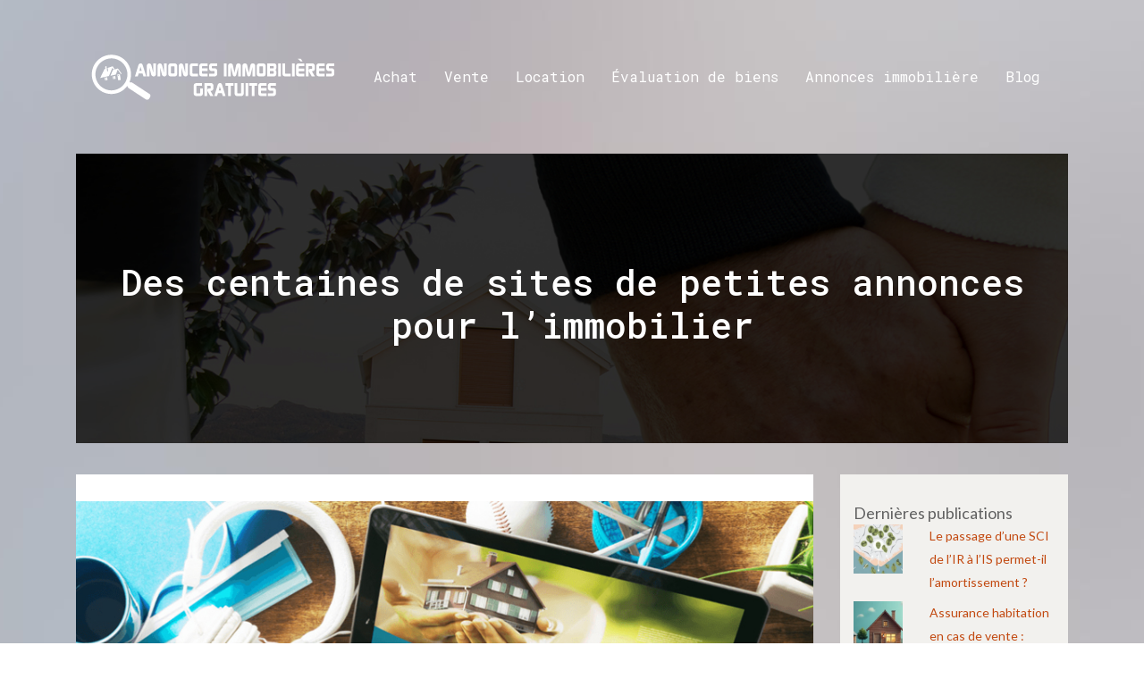

--- FILE ---
content_type: text/html; charset=UTF-8
request_url: https://www.xn--annonces-immobilires-gratuites-vwc.com/des-centaines-de-sites-de-petites-annonces-pour-immobilier/
body_size: 8521
content:
<!DOCTYPE html>
<html>
<head lang="fr-FR">
<meta charset="UTF-8">
<meta name="viewport" content="width=device-width">
<link rel="shortcut icon" href="/wp-content/uploads/2016/08/favicon.png" /><link val="be-moving2" ver="v 3.18.4" />
<meta name='robots' content='max-image-preview:large' />
<link rel='dns-prefetch' href='//stackpath.bootstrapcdn.com' />
<title>Sites de petites annonces immobilières gratuites</title><meta name="description" content="Pour faciliter vos recherches de location immobilière, il y a des petites annonces  qui n’attendent que vous. Choisissez l’offre qui correspond à vos envies."><link rel="alternate" title="oEmbed (JSON)" type="application/json+oembed" href="https://www.xn--annonces-immobilires-gratuites-vwc.com/wp-json/oembed/1.0/embed?url=https%3A%2F%2Fwww.xn--annonces-immobilires-gratuites-vwc.com%2Fdes-centaines-de-sites-de-petites-annonces-pour-immobilier%2F" />
<link rel="alternate" title="oEmbed (XML)" type="text/xml+oembed" href="https://www.xn--annonces-immobilires-gratuites-vwc.com/wp-json/oembed/1.0/embed?url=https%3A%2F%2Fwww.xn--annonces-immobilires-gratuites-vwc.com%2Fdes-centaines-de-sites-de-petites-annonces-pour-immobilier%2F&#038;format=xml" />
<style id='wp-img-auto-sizes-contain-inline-css' type='text/css'>
img:is([sizes=auto i],[sizes^="auto," i]){contain-intrinsic-size:3000px 1500px}
/*# sourceURL=wp-img-auto-sizes-contain-inline-css */
</style>
<style id='wp-block-library-inline-css' type='text/css'>
:root{--wp-block-synced-color:#7a00df;--wp-block-synced-color--rgb:122,0,223;--wp-bound-block-color:var(--wp-block-synced-color);--wp-editor-canvas-background:#ddd;--wp-admin-theme-color:#007cba;--wp-admin-theme-color--rgb:0,124,186;--wp-admin-theme-color-darker-10:#006ba1;--wp-admin-theme-color-darker-10--rgb:0,107,160.5;--wp-admin-theme-color-darker-20:#005a87;--wp-admin-theme-color-darker-20--rgb:0,90,135;--wp-admin-border-width-focus:2px}@media (min-resolution:192dpi){:root{--wp-admin-border-width-focus:1.5px}}.wp-element-button{cursor:pointer}:root .has-very-light-gray-background-color{background-color:#eee}:root .has-very-dark-gray-background-color{background-color:#313131}:root .has-very-light-gray-color{color:#eee}:root .has-very-dark-gray-color{color:#313131}:root .has-vivid-green-cyan-to-vivid-cyan-blue-gradient-background{background:linear-gradient(135deg,#00d084,#0693e3)}:root .has-purple-crush-gradient-background{background:linear-gradient(135deg,#34e2e4,#4721fb 50%,#ab1dfe)}:root .has-hazy-dawn-gradient-background{background:linear-gradient(135deg,#faaca8,#dad0ec)}:root .has-subdued-olive-gradient-background{background:linear-gradient(135deg,#fafae1,#67a671)}:root .has-atomic-cream-gradient-background{background:linear-gradient(135deg,#fdd79a,#004a59)}:root .has-nightshade-gradient-background{background:linear-gradient(135deg,#330968,#31cdcf)}:root .has-midnight-gradient-background{background:linear-gradient(135deg,#020381,#2874fc)}:root{--wp--preset--font-size--normal:16px;--wp--preset--font-size--huge:42px}.has-regular-font-size{font-size:1em}.has-larger-font-size{font-size:2.625em}.has-normal-font-size{font-size:var(--wp--preset--font-size--normal)}.has-huge-font-size{font-size:var(--wp--preset--font-size--huge)}.has-text-align-center{text-align:center}.has-text-align-left{text-align:left}.has-text-align-right{text-align:right}.has-fit-text{white-space:nowrap!important}#end-resizable-editor-section{display:none}.aligncenter{clear:both}.items-justified-left{justify-content:flex-start}.items-justified-center{justify-content:center}.items-justified-right{justify-content:flex-end}.items-justified-space-between{justify-content:space-between}.screen-reader-text{border:0;clip-path:inset(50%);height:1px;margin:-1px;overflow:hidden;padding:0;position:absolute;width:1px;word-wrap:normal!important}.screen-reader-text:focus{background-color:#ddd;clip-path:none;color:#444;display:block;font-size:1em;height:auto;left:5px;line-height:normal;padding:15px 23px 14px;text-decoration:none;top:5px;width:auto;z-index:100000}html :where(.has-border-color){border-style:solid}html :where([style*=border-top-color]){border-top-style:solid}html :where([style*=border-right-color]){border-right-style:solid}html :where([style*=border-bottom-color]){border-bottom-style:solid}html :where([style*=border-left-color]){border-left-style:solid}html :where([style*=border-width]){border-style:solid}html :where([style*=border-top-width]){border-top-style:solid}html :where([style*=border-right-width]){border-right-style:solid}html :where([style*=border-bottom-width]){border-bottom-style:solid}html :where([style*=border-left-width]){border-left-style:solid}html :where(img[class*=wp-image-]){height:auto;max-width:100%}:where(figure){margin:0 0 1em}html :where(.is-position-sticky){--wp-admin--admin-bar--position-offset:var(--wp-admin--admin-bar--height,0px)}@media screen and (max-width:600px){html :where(.is-position-sticky){--wp-admin--admin-bar--position-offset:0px}}

/*# sourceURL=wp-block-library-inline-css */
</style><style id='global-styles-inline-css' type='text/css'>
:root{--wp--preset--aspect-ratio--square: 1;--wp--preset--aspect-ratio--4-3: 4/3;--wp--preset--aspect-ratio--3-4: 3/4;--wp--preset--aspect-ratio--3-2: 3/2;--wp--preset--aspect-ratio--2-3: 2/3;--wp--preset--aspect-ratio--16-9: 16/9;--wp--preset--aspect-ratio--9-16: 9/16;--wp--preset--color--black: #000000;--wp--preset--color--cyan-bluish-gray: #abb8c3;--wp--preset--color--white: #ffffff;--wp--preset--color--pale-pink: #f78da7;--wp--preset--color--vivid-red: #cf2e2e;--wp--preset--color--luminous-vivid-orange: #ff6900;--wp--preset--color--luminous-vivid-amber: #fcb900;--wp--preset--color--light-green-cyan: #7bdcb5;--wp--preset--color--vivid-green-cyan: #00d084;--wp--preset--color--pale-cyan-blue: #8ed1fc;--wp--preset--color--vivid-cyan-blue: #0693e3;--wp--preset--color--vivid-purple: #9b51e0;--wp--preset--gradient--vivid-cyan-blue-to-vivid-purple: linear-gradient(135deg,rgb(6,147,227) 0%,rgb(155,81,224) 100%);--wp--preset--gradient--light-green-cyan-to-vivid-green-cyan: linear-gradient(135deg,rgb(122,220,180) 0%,rgb(0,208,130) 100%);--wp--preset--gradient--luminous-vivid-amber-to-luminous-vivid-orange: linear-gradient(135deg,rgb(252,185,0) 0%,rgb(255,105,0) 100%);--wp--preset--gradient--luminous-vivid-orange-to-vivid-red: linear-gradient(135deg,rgb(255,105,0) 0%,rgb(207,46,46) 100%);--wp--preset--gradient--very-light-gray-to-cyan-bluish-gray: linear-gradient(135deg,rgb(238,238,238) 0%,rgb(169,184,195) 100%);--wp--preset--gradient--cool-to-warm-spectrum: linear-gradient(135deg,rgb(74,234,220) 0%,rgb(151,120,209) 20%,rgb(207,42,186) 40%,rgb(238,44,130) 60%,rgb(251,105,98) 80%,rgb(254,248,76) 100%);--wp--preset--gradient--blush-light-purple: linear-gradient(135deg,rgb(255,206,236) 0%,rgb(152,150,240) 100%);--wp--preset--gradient--blush-bordeaux: linear-gradient(135deg,rgb(254,205,165) 0%,rgb(254,45,45) 50%,rgb(107,0,62) 100%);--wp--preset--gradient--luminous-dusk: linear-gradient(135deg,rgb(255,203,112) 0%,rgb(199,81,192) 50%,rgb(65,88,208) 100%);--wp--preset--gradient--pale-ocean: linear-gradient(135deg,rgb(255,245,203) 0%,rgb(182,227,212) 50%,rgb(51,167,181) 100%);--wp--preset--gradient--electric-grass: linear-gradient(135deg,rgb(202,248,128) 0%,rgb(113,206,126) 100%);--wp--preset--gradient--midnight: linear-gradient(135deg,rgb(2,3,129) 0%,rgb(40,116,252) 100%);--wp--preset--font-size--small: 13px;--wp--preset--font-size--medium: 20px;--wp--preset--font-size--large: 36px;--wp--preset--font-size--x-large: 42px;--wp--preset--spacing--20: 0.44rem;--wp--preset--spacing--30: 0.67rem;--wp--preset--spacing--40: 1rem;--wp--preset--spacing--50: 1.5rem;--wp--preset--spacing--60: 2.25rem;--wp--preset--spacing--70: 3.38rem;--wp--preset--spacing--80: 5.06rem;--wp--preset--shadow--natural: 6px 6px 9px rgba(0, 0, 0, 0.2);--wp--preset--shadow--deep: 12px 12px 50px rgba(0, 0, 0, 0.4);--wp--preset--shadow--sharp: 6px 6px 0px rgba(0, 0, 0, 0.2);--wp--preset--shadow--outlined: 6px 6px 0px -3px rgb(255, 255, 255), 6px 6px rgb(0, 0, 0);--wp--preset--shadow--crisp: 6px 6px 0px rgb(0, 0, 0);}:where(.is-layout-flex){gap: 0.5em;}:where(.is-layout-grid){gap: 0.5em;}body .is-layout-flex{display: flex;}.is-layout-flex{flex-wrap: wrap;align-items: center;}.is-layout-flex > :is(*, div){margin: 0;}body .is-layout-grid{display: grid;}.is-layout-grid > :is(*, div){margin: 0;}:where(.wp-block-columns.is-layout-flex){gap: 2em;}:where(.wp-block-columns.is-layout-grid){gap: 2em;}:where(.wp-block-post-template.is-layout-flex){gap: 1.25em;}:where(.wp-block-post-template.is-layout-grid){gap: 1.25em;}.has-black-color{color: var(--wp--preset--color--black) !important;}.has-cyan-bluish-gray-color{color: var(--wp--preset--color--cyan-bluish-gray) !important;}.has-white-color{color: var(--wp--preset--color--white) !important;}.has-pale-pink-color{color: var(--wp--preset--color--pale-pink) !important;}.has-vivid-red-color{color: var(--wp--preset--color--vivid-red) !important;}.has-luminous-vivid-orange-color{color: var(--wp--preset--color--luminous-vivid-orange) !important;}.has-luminous-vivid-amber-color{color: var(--wp--preset--color--luminous-vivid-amber) !important;}.has-light-green-cyan-color{color: var(--wp--preset--color--light-green-cyan) !important;}.has-vivid-green-cyan-color{color: var(--wp--preset--color--vivid-green-cyan) !important;}.has-pale-cyan-blue-color{color: var(--wp--preset--color--pale-cyan-blue) !important;}.has-vivid-cyan-blue-color{color: var(--wp--preset--color--vivid-cyan-blue) !important;}.has-vivid-purple-color{color: var(--wp--preset--color--vivid-purple) !important;}.has-black-background-color{background-color: var(--wp--preset--color--black) !important;}.has-cyan-bluish-gray-background-color{background-color: var(--wp--preset--color--cyan-bluish-gray) !important;}.has-white-background-color{background-color: var(--wp--preset--color--white) !important;}.has-pale-pink-background-color{background-color: var(--wp--preset--color--pale-pink) !important;}.has-vivid-red-background-color{background-color: var(--wp--preset--color--vivid-red) !important;}.has-luminous-vivid-orange-background-color{background-color: var(--wp--preset--color--luminous-vivid-orange) !important;}.has-luminous-vivid-amber-background-color{background-color: var(--wp--preset--color--luminous-vivid-amber) !important;}.has-light-green-cyan-background-color{background-color: var(--wp--preset--color--light-green-cyan) !important;}.has-vivid-green-cyan-background-color{background-color: var(--wp--preset--color--vivid-green-cyan) !important;}.has-pale-cyan-blue-background-color{background-color: var(--wp--preset--color--pale-cyan-blue) !important;}.has-vivid-cyan-blue-background-color{background-color: var(--wp--preset--color--vivid-cyan-blue) !important;}.has-vivid-purple-background-color{background-color: var(--wp--preset--color--vivid-purple) !important;}.has-black-border-color{border-color: var(--wp--preset--color--black) !important;}.has-cyan-bluish-gray-border-color{border-color: var(--wp--preset--color--cyan-bluish-gray) !important;}.has-white-border-color{border-color: var(--wp--preset--color--white) !important;}.has-pale-pink-border-color{border-color: var(--wp--preset--color--pale-pink) !important;}.has-vivid-red-border-color{border-color: var(--wp--preset--color--vivid-red) !important;}.has-luminous-vivid-orange-border-color{border-color: var(--wp--preset--color--luminous-vivid-orange) !important;}.has-luminous-vivid-amber-border-color{border-color: var(--wp--preset--color--luminous-vivid-amber) !important;}.has-light-green-cyan-border-color{border-color: var(--wp--preset--color--light-green-cyan) !important;}.has-vivid-green-cyan-border-color{border-color: var(--wp--preset--color--vivid-green-cyan) !important;}.has-pale-cyan-blue-border-color{border-color: var(--wp--preset--color--pale-cyan-blue) !important;}.has-vivid-cyan-blue-border-color{border-color: var(--wp--preset--color--vivid-cyan-blue) !important;}.has-vivid-purple-border-color{border-color: var(--wp--preset--color--vivid-purple) !important;}.has-vivid-cyan-blue-to-vivid-purple-gradient-background{background: var(--wp--preset--gradient--vivid-cyan-blue-to-vivid-purple) !important;}.has-light-green-cyan-to-vivid-green-cyan-gradient-background{background: var(--wp--preset--gradient--light-green-cyan-to-vivid-green-cyan) !important;}.has-luminous-vivid-amber-to-luminous-vivid-orange-gradient-background{background: var(--wp--preset--gradient--luminous-vivid-amber-to-luminous-vivid-orange) !important;}.has-luminous-vivid-orange-to-vivid-red-gradient-background{background: var(--wp--preset--gradient--luminous-vivid-orange-to-vivid-red) !important;}.has-very-light-gray-to-cyan-bluish-gray-gradient-background{background: var(--wp--preset--gradient--very-light-gray-to-cyan-bluish-gray) !important;}.has-cool-to-warm-spectrum-gradient-background{background: var(--wp--preset--gradient--cool-to-warm-spectrum) !important;}.has-blush-light-purple-gradient-background{background: var(--wp--preset--gradient--blush-light-purple) !important;}.has-blush-bordeaux-gradient-background{background: var(--wp--preset--gradient--blush-bordeaux) !important;}.has-luminous-dusk-gradient-background{background: var(--wp--preset--gradient--luminous-dusk) !important;}.has-pale-ocean-gradient-background{background: var(--wp--preset--gradient--pale-ocean) !important;}.has-electric-grass-gradient-background{background: var(--wp--preset--gradient--electric-grass) !important;}.has-midnight-gradient-background{background: var(--wp--preset--gradient--midnight) !important;}.has-small-font-size{font-size: var(--wp--preset--font-size--small) !important;}.has-medium-font-size{font-size: var(--wp--preset--font-size--medium) !important;}.has-large-font-size{font-size: var(--wp--preset--font-size--large) !important;}.has-x-large-font-size{font-size: var(--wp--preset--font-size--x-large) !important;}
/*# sourceURL=global-styles-inline-css */
</style>

<style id='classic-theme-styles-inline-css' type='text/css'>
/*! This file is auto-generated */
.wp-block-button__link{color:#fff;background-color:#32373c;border-radius:9999px;box-shadow:none;text-decoration:none;padding:calc(.667em + 2px) calc(1.333em + 2px);font-size:1.125em}.wp-block-file__button{background:#32373c;color:#fff;text-decoration:none}
/*# sourceURL=/wp-includes/css/classic-themes.min.css */
</style>
<link rel='stylesheet' id='default-css' href='https://www.xn--annonces-immobilires-gratuites-vwc.com/wp-content/themes/factory-templates-3/style.css?ver=695d1cfa81e4c179b0f77d644330b349' type='text/css' media='all' />
<link rel='stylesheet' id='bootstrap4-css' href='https://www.xn--annonces-immobilires-gratuites-vwc.com/wp-content/themes/factory-templates-3/css/bootstrap4/bootstrap.min.css?ver=695d1cfa81e4c179b0f77d644330b349' type='text/css' media='all' />
<link rel='stylesheet' id='font-awesome-css' href='https://stackpath.bootstrapcdn.com/font-awesome/4.7.0/css/font-awesome.min.css?ver=695d1cfa81e4c179b0f77d644330b349' type='text/css' media='all' />
<link rel='stylesheet' id='global-css' href='https://www.xn--annonces-immobilires-gratuites-vwc.com/wp-content/themes/factory-templates-3/css/global.css?ver=695d1cfa81e4c179b0f77d644330b349' type='text/css' media='all' />
<link rel='stylesheet' id='style-css' href='https://www.xn--annonces-immobilires-gratuites-vwc.com/wp-content/themes/factory-templates-3/css/template.css?ver=695d1cfa81e4c179b0f77d644330b349' type='text/css' media='all' />
<link rel='stylesheet' id='animate-css-css' href='https://www.xn--annonces-immobilires-gratuites-vwc.com/wp-content/themes/factory-templates-3/includes/admin/css/animate.min.css?ver=695d1cfa81e4c179b0f77d644330b349' type='text/css' media='all' />
<script type="text/javascript" src="https://www.xn--annonces-immobilires-gratuites-vwc.com/wp-content/themes/factory-templates-3/js/jquery.min.js?ver=695d1cfa81e4c179b0f77d644330b349" id="jquery-js"></script>
<link rel="https://api.w.org/" href="https://www.xn--annonces-immobilires-gratuites-vwc.com/wp-json/" /><link rel="alternate" title="JSON" type="application/json" href="https://www.xn--annonces-immobilires-gratuites-vwc.com/wp-json/wp/v2/posts/125" /><link rel="EditURI" type="application/rsd+xml" title="RSD" href="https://www.xn--annonces-immobilires-gratuites-vwc.com/xmlrpc.php?rsd" />
<link rel="canonical" href="https://www.xn--annonces-immobilires-gratuites-vwc.com/des-centaines-de-sites-de-petites-annonces-pour-immobilier/" />
<link rel='shortlink' href='https://www.xn--annonces-immobilires-gratuites-vwc.com/?p=125' />
<meta name="google-site-verification" content="3ZRthxHA_dmf5GUgTavOjphLWuDWca6txj9T2b9Yi7Q" />
<script>
  (function(i,s,o,g,r,a,m){i['GoogleAnalyticsObject']=r;i[r]=i[r]||function(){
  (i[r].q=i[r].q||[]).push(arguments)},i[r].l=1*new Date();a=s.createElement(o),
  m=s.getElementsByTagName(o)[0];a.async=1;a.src=g;m.parentNode.insertBefore(a,m)
  })(window,document,'script','https://www.google-analytics.com/analytics.js','ga');

  ga('create', 'UA-79270292-5', 'auto');
  ga('send', 'pageview');

</script><style type="text/css">
  
.default_color_background,.menu-bars{background-color : #D4BA91 }
.default_color_text,a,h1 span,h2 span,h3 span,h4 span,h5 span,h6 span{color :#D4BA91 }
.navigation li a,.navigation li.disabled,.navigation li.active a,.owl-dots .owl-dot.active span,.owl-dots .owl-dot:hover span{background-color: #D4BA91;}
.block-spc{border-color:#D4BA91}
.default_color_border{border-color : #D4BA91 }
.fa-bars,.overlay-nav .close{color: #D4BA91;}
nav li a:after{background-color: #D4BA91;}
a{color : #D4BA91 }
a:hover{color : #9D7F4F }
.archive h2 a{color :#00072b}
@media (max-width: 1199px){.main-menu{background-color:#232323;}}
.sub-menu,.sliding-menu{background-color:#232323;}
.main-menu{box-shadow: none;-moz-box-shadow: none;-webkit-box-shadow: none;}
.main-menu{padding : 0px 0px }
.main-menu.scrolling-down{padding : 0px 0px!important; }
.main-menu.scrolling-down{-webkit-box-shadow: 0 2px 13px 0 rgba(0, 0, 0, .1);-moz-box-shadow: 0 2px 13px 0 rgba(0, 0, 0, .1);box-shadow: 0 2px 13px 0 rgba(0, 0, 0, .1);}   
nav li a{font-size:16px;}
nav li a{line-height:90px;}
nav li a{color:#ffffff!important;}
nav li:hover > a,.current-menu-item > a{color:#ddc59f!important;}
.sub-menu a,.sliding-menu a{color:#ffffff!important;}
.home .home-ma a{color: #c24910} .single  .sidebar-ma a{color: #c24910} .archive h1{color:#ffffff!important;}
.archive h1,.single h1{text-align:center!important;}
.single h1{color:#ffffff!important;}
.archive .readmore{background-color:#CFB284;}
.archive .readmore{color:#ffffff;}
.archive .readmore:hover{background-color:#333333;}
.archive .readmore:hover{color:#ffffff;}
.archive .readmore{padding:10px 18px;}
.home .post-content p a{color:#D4BA91}
.home .post-content p a:hover{color:#9D7F4F}
.subheader{padding:120px 0px 100px}
.fixed-top{position:absolute;}  
footer{padding:100px 0 0px}
.single h2{font-size:22px!important}    
.single h3{font-size:18px!important}    
.single h4{font-size:15px!important}    
.single h5{font-size:15px!important}    
.single h6{font-size:15px!important}    
@media(max-width: 1024px){.main-menu.scrolling-down{position: fixed !important;}}
.subheader, footer {
    max-width: 1110px;
}

.widget_sidebar{
margin-top: 35px;
padding: 30px 15px;
    background: #f2f1ee;
    margin-bottom: 30px;
}

.widget_sidebar img{width:200px;height:auto;margin-bottom:15px;}</style>
</head>
<body class="wp-singular post-template-default single single-post postid-125 single-format-standard wp-theme-factory-templates-3 catid-1 " style="background-image:url(/wp-content/uploads/2015/11/home_moving2_bg.jpg);">	
<div class="normal-menu menu-to-right main-menu fixed-top">	
<div class="container">

<nav class="navbar navbar-expand-xl pl-0 pr-0">

<a id="logo" href="https://www.xn--annonces-immobilires-gratuites-vwc.com">
<img class="logo-main" src="/wp-content/uploads/2016/08/logo-2.png" alt="logo">
</a>
	


<button class="navbar-toggler" type="button" data-toggle="collapse" data-target="#navbarsExample06" aria-controls="navbarsExample06" aria-expanded="false" aria-label="Toggle navigation">
<span class="navbar-toggler-icon">
<div class="menu_btn">	
<div class="menu-bars"></div>
<div class="menu-bars"></div>
<div class="menu-bars"></div>
</div>
</span>
</button> 
<div class="collapse navbar-collapse" id="navbarsExample06">
<ul id="main-menu" class="navbar-nav ml-auto"><li id="menu-item-275" class="menu-item menu-item-type-taxonomy menu-item-object-category"><a href="https://www.xn--annonces-immobilires-gratuites-vwc.com/achat/">Achat</a></li>
<li id="menu-item-281" class="menu-item menu-item-type-taxonomy menu-item-object-category"><a href="https://www.xn--annonces-immobilires-gratuites-vwc.com/vente/">Vente</a></li>
<li id="menu-item-280" class="menu-item menu-item-type-taxonomy menu-item-object-category"><a href="https://www.xn--annonces-immobilires-gratuites-vwc.com/location/">Location</a></li>
<li id="menu-item-278" class="menu-item menu-item-type-taxonomy menu-item-object-category"><a href="https://www.xn--annonces-immobilires-gratuites-vwc.com/evaluation-de-biens/">Évaluation de biens</a></li>
<li id="menu-item-276" class="menu-item menu-item-type-taxonomy menu-item-object-category current-post-ancestor current-menu-parent current-post-parent"><a href="https://www.xn--annonces-immobilires-gratuites-vwc.com/annonce-immobiliere/">Annonces immobilière</a></li>
<li id="menu-item-277" class="menu-item menu-item-type-taxonomy menu-item-object-category"><a href="https://www.xn--annonces-immobilires-gratuites-vwc.com/blog/">Blog</a></li>
</ul></div>
</nav>
</div>
</div>
<div class="main">
	<div class="subheader" style="background-position:top;background-image:url(/wp-content/uploads/2016/08/cat-img.jpg);">
<div id="mask" style="background-color:rgb(0,0,0,0.3);"></div>	<div class="container"><h1 class="title">Des centaines de sites de petites annonces pour l’immobilier</h1></div>
</div>
<div class="container">
<div class="row">
<div class="post-data col-md-9 col-lg-9 col-xs-12">
<div class="post-thumb text-center">
<img width="880" height="300" src="https://www.xn--annonces-immobilires-gratuites-vwc.com/wp-content/uploads/2016/09/sites-de-petites-annonces-pour-l’immobilier.jpg" class="attachment-post-large size-post-large wp-post-image" alt="sites de petites annonces pour l’immobilier" decoding="async" fetchpriority="high" srcset="https://www.xn--annonces-immobilires-gratuites-vwc.com/wp-content/uploads/2016/09/sites-de-petites-annonces-pour-l’immobilier.jpg 880w, https://www.xn--annonces-immobilires-gratuites-vwc.com/wp-content/uploads/2016/09/sites-de-petites-annonces-pour-l’immobilier-300x102.jpg 300w, https://www.xn--annonces-immobilires-gratuites-vwc.com/wp-content/uploads/2016/09/sites-de-petites-annonces-pour-l’immobilier-768x262.jpg 768w, https://www.xn--annonces-immobilires-gratuites-vwc.com/wp-content/uploads/2016/09/sites-de-petites-annonces-pour-l’immobilier-260x89.jpg 260w, https://www.xn--annonces-immobilires-gratuites-vwc.com/wp-content/uploads/2016/09/sites-de-petites-annonces-pour-l’immobilier-50x17.jpg 50w, https://www.xn--annonces-immobilires-gratuites-vwc.com/wp-content/uploads/2016/09/sites-de-petites-annonces-pour-l’immobilier-150x51.jpg 150w" sizes="(max-width: 880px) 100vw, 880px" /></div>
<div class="blog-post-content">
<p style="text-align: justify;">Aujourd’hui grâce à internet, il est plus facile de chercher une location immobilière, cela avec les centaines de sites qui publient des petites annonces pour l’immobilier. Les annonces sont faites par des professionnels mais il y a aussi celles qui interviennent entre particulier. Bref, le choix dépend uniquement de vous.<span id="more-125"></span></p>
<h2 style="text-align: justify;">Consulter les sites de petites annonces pour l’immobilier pour trouver la location immobilière de votre choix</h2>
<p style="text-align: justify;">Il n’est pas toujours évident de chercher une location immobilière mais avoir recours à <a href="http://www.laforet-paris17monceau.com/fr/location/appartement-maison-paris-17eme-monceau/1.html" target="_blank" rel="">www.laforet-paris17monceau.com</a> vous facilite la tâche. Plus besoin de gaspiller votre énergie dans cette recherche, il existe aujourd’hui de nombreux sites qui se spécialisent dans les petites annonces immobilières dans toutes les régions de la France. Agences et propriétaires déposent des annonces dans ces sites pour faciliter la vie aux futurs locataires et ces petites annonces contiennent toutes les informations essentielles dont ont besoin les intéressés en quête de la meilleure offre (situation, prix, caractéristiques …). Cette méthode vous évite des déplacements inutiles et vous permette de bien choisir parmi de nombreuses offres disponibles.</p>
<h2 style="text-align: justify;">Sites spécialisés dans les petites annonces de location immobilière particulier</h2>
<p style="text-align: justify;">Pour ceux qui préfèrent se passer des services des <a href="https://www.xn--annonces-immobilires-gratuites-vwc.com/les-bonnes-raisons-de-recourir-a-une-agence-immobiliere-a-vevey/">agences immobilières</a>, il existe des sites qui ne répertorient que des annonces immobilières entre particulier, mais il y a aussi celles qui publient en même temps des annonces de particuliers et de professionnel (agence immobilière). Dans ces sites, le contact se fait directement entre le propriétaire et le futur locataire, certes c’est le meilleur moyen pour faciliter la rencontre entre les deux sans intermédiaire. A noter, qu’une petite annonce peut être éparpillée dans plusieurs sites pour augmenter les chances de visites. L’avantage dans la location immobilière particulier c’est qu’il n’y aura aucun frais d’agence, car tout se passe entre le vrai propriétaire et vous.</p>
<h2 style="text-align: justify;">Trouver une location maison 17</h2>
<p style="text-align: justify;">L’immobilier à Paris 17 est réputé être chère et difficile d’accès. Pour ceux qui cherchent une maison à louer dans le 17 ème, les offres disponibles et récentes se trouvent dans les sites mais n’y restent pas longtemps vu le nombre de personnes qui sont à la recherche de location dans cette ville et le nombre limité d’offres. D’où l’intérêt de consulter les sites de petites annonces pour l’immobilier, sélectionner les offres intéressantes et procéder directement aux visites. Ou pour ceux qui veulent faire louer leur maison ou appartement, les sites prennent en main également les dépôts d’annonce et les publient en ligne.</p>






<div class="row nav-post-cat"><div class="col-6"><a href="https://www.xn--annonces-immobilires-gratuites-vwc.com/habitat-concept-valenciennes-avis-et-projets-immobiliers/"><i class="fa fa-arrow-left" aria-hidden="true"></i>Habitat concept valenciennes : avis et projets immobiliers</a></div><div class="col-6"><a href="https://www.xn--annonces-immobilires-gratuites-vwc.com/optimiser-la-visibilite-de-votre-bien-sur-les-sites-d-annonces-immobilieres/"><i class="fa fa-arrow-left" aria-hidden="true"></i>Optimiser la visibilité de votre bien sur les sites d&rsquo;annonces immobilières</a></div></div>
	
</div>


</div>
<div class="col-md-3 col-xs-12 col-lg-3">
<div class="sidebar">
<div class="widget-area">



<div class='widget_sidebar'><div class='sidebar-widget'>Dernières publications</div><div class='textwidget sidebar-ma'><a href="https://www.xn--annonces-immobilires-gratuites-vwc.com/le-passage-d-une-sci-de-l-ir-a-l-is-permet-il-l-amortissement/"><div class="row mb-2"><div class="col-4"><img class="img-fluid" src="https://www.xn--annonces-immobilires-gratuites-vwc.com/wp-content/uploads/2026/01/090120261767926704-150x150.webp" /></div><div class="col-8">Le passage d&rsquo;une SCI de l&rsquo;IR à l&rsquo;IS permet-il l&rsquo;amortissement ?</div></div></a><a href="https://www.xn--annonces-immobilires-gratuites-vwc.com/assurance-habitation-en-cas-de-vente-transfert-ou-resiliation/"><div class="row mb-2"><div class="col-4"><img class="img-fluid" src="https://www.xn--annonces-immobilires-gratuites-vwc.com/wp-content/uploads/2026/01/090120261767976783-150x150.webp" /></div><div class="col-8">Assurance habitation en cas de vente : transfert ou résiliation ?</div></div></a><a href="https://www.xn--annonces-immobilires-gratuites-vwc.com/les-regles-d-or-pour-une-colocation-reussie-a-montpellier/"><div class="row mb-2"><div class="col-4"><img class="img-fluid" src="" /></div><div class="col-8">Les règles d&rsquo;or pour une colocation réussie à montpellier</div></div></a><a href="https://www.xn--annonces-immobilires-gratuites-vwc.com/trouver-une-colocation-a-paris-les-quartiers-les-plus-prises/"><div class="row mb-2"><div class="col-4"><img class="img-fluid" src="" /></div><div class="col-8">Trouver une colocation à paris : les quartiers les plus prisés</div></div></a><a href="https://www.xn--annonces-immobilires-gratuites-vwc.com/comment-gerer-la-vente-d-une-maison-en-indivision-apres-un-divorce/"><div class="row mb-2"><div class="col-4"><img class="img-fluid" src="" /></div><div class="col-8">Comment gérer la vente d&rsquo;une maison en indivision après un divorce ?</div></div></a><a href="https://www.xn--annonces-immobilires-gratuites-vwc.com/loyers-impayes-les-recours-possibles-pour-les-proprietaires/"><div class="row mb-2"><div class="col-4"><img class="img-fluid" src="" /></div><div class="col-8">Loyers impayés : les recours possibles pour les propriétaires</div></div></a></div></div></div><div class='widget_sidebar'><div class='sidebar-widget'>Sur le même thème</div><div class='textwidget sidebar-ma'><a href="https://www.xn--annonces-immobilires-gratuites-vwc.com/coulommiers-le-marche-de-l-appartement-en-pleine-effervescence/"><div class="row mb-2"><div class="col-4"><img class="img-fluid" src="" /></div><div class="col-8">Coulommiers : le marché de l&rsquo;appartement en pleine effervescence</div></div></a><a href="https://www.xn--annonces-immobilires-gratuites-vwc.com/residence-arago-a-noisy-le-grand-analyse-d-un-bien-type/"><div class="row mb-2"><div class="col-4"><img class="img-fluid" src="" /></div><div class="col-8">Résidence arago à Noisy-le-Grand : analyse d&rsquo;un bien type</div></div></a><a href="https://www.xn--annonces-immobilires-gratuites-vwc.com/les-etapes-cles-pour-bien-assurer-un-immeuble-locatif/"><div class="row mb-2"><div class="col-4"><img class="img-fluid" src="" /></div><div class="col-8">Les étapes clés pour bien assurer un immeuble locatif</div></div></a><a href="https://www.xn--annonces-immobilires-gratuites-vwc.com/ax-les-thermes-le-marche-des-appartements-face-au-tourisme/"><div class="row mb-2"><div class="col-4"><img class="img-fluid" src="" /></div><div class="col-8">Ax-les-thermes : le marché des appartements face au tourisme</div></div></a></div></div>
<style>
	.nav-post-cat .col-6 i{
		display: inline-block;
		position: absolute;
	}
	.nav-post-cat .col-6 a{
		position: relative;
	}
	.nav-post-cat .col-6:nth-child(1) a{
		padding-left: 18px;
		float: left;
	}
	.nav-post-cat .col-6:nth-child(1) i{
		left: 0;
	}
	.nav-post-cat .col-6:nth-child(2) a{
		padding-right: 18px;
		float: right;
	}
	.nav-post-cat .col-6:nth-child(2) i{
		transform: rotate(180deg);
		right: 0;
	}
	.nav-post-cat .col-6:nth-child(2){
		text-align: right;
	}
</style>




</div>
</div>
</div>
<script type="text/javascript">
$(document).ready(function() {
$( ".blog-post-content img" ).on( "click", function() {
var url_img = $(this).attr('src');
$('.img-fullscreen').html("<div><img src='"+url_img+"'></div>");
$('.img-fullscreen').fadeIn();
});
$('.img-fullscreen').on( "click", function() {
$(this).empty();
$('.img-fullscreen').hide();
});
});
</script>
</div>
  


</div>
</div>


<footer  style="background-color:#F2F1EE">
<div class="container widgets">
<div class="row">
<div class="col-md-3 col-xs-12">
<div class="widget_footer"><div class="footer-widget">Site d&rsquo;annonce</div>			<div class="textwidget"><p>Un site d'annonce immobilière est un moyen pour les internautes de trouver le bien qui leur convient. C'est un moteur de recherche qui prend en considération le logement en lui-même et ses alentours, avec la vie de quartier et les points d’intérêt à proximité.</p>
</div>
		</div></div>
<div class="col-md-3 col-xs-12">
<div class="widget_footer"><div class="footer-widget">Internet</div>			<div class="textwidget"><p>Les annonces immobilière peuvent être déposer sur internet à travers les sites d'annonces. Certains sites de vente entre particuliers sont gratuits. La plupart des sites d'annonces locales ont une catégorie « immobilier » et d'autre sont ouverts aux particuliers.</p>
</div>
		</div></div>
<div class="col-md-3 col-xs-12">
<div class="widget_footer"><div class="footer-widget">Journaux</div>			<div class="textwidget"><p>Les journaux sont un bon endroit pour déposer son annonce immobilière. Il existe des journaux d'annonces immobilières entre particuliers ou pages immobilières de certains journaux d'informations. Aussi, on trouve des journaux d'informations locaux ou spécialisés.
</p>
</div>
		</div></div>
<div class="col-md-3 col-xs-12">
</div>
</div>
</div>
<div class='copyright'>
<div class='container'>
<div class='row'><div class='col-12'>
<!--Copyright-->	
</div>
</div>
</div>
</footer>

<script type="speculationrules">
{"prefetch":[{"source":"document","where":{"and":[{"href_matches":"/*"},{"not":{"href_matches":["/wp-*.php","/wp-admin/*","/wp-content/uploads/*","/wp-content/*","/wp-content/plugins/*","/wp-content/themes/factory-templates-3/*","/*\\?(.+)"]}},{"not":{"selector_matches":"a[rel~=\"nofollow\"]"}},{"not":{"selector_matches":".no-prefetch, .no-prefetch a"}}]},"eagerness":"conservative"}]}
</script>
<p class="text-center" style="margin-bottom: 0px"><a href="/plan-du-site/">Plan du site</a></p>	<script>
	jQuery(document).ready(function($){
		'use strict';
		if ( 'function' === typeof WOW ) {
			new WOW().init();
		}
	});
	</script>
	<script type="text/javascript" src="https://www.xn--annonces-immobilires-gratuites-vwc.com/wp-content/themes/factory-templates-3/js/bootstrap.min.js" id="bootstrap4-js"></script>
<script type="text/javascript" src="https://www.xn--annonces-immobilires-gratuites-vwc.com/wp-content/themes/factory-templates-3/includes/admin/js/wow.min.js" id="wow-js"></script>
<script type="text/javascript" src="https://www.xn--annonces-immobilires-gratuites-vwc.com/wp-content/themes/factory-templates-3/js/rellax.min.js" id="rellax-js"></script>
<script type="text/javascript" src="https://www.xn--annonces-immobilires-gratuites-vwc.com/wp-content/themes/factory-templates-3/js/default_script.js" id="default_script-js"></script>



<script type="text/javascript">
jQuery('.remove-margin-bottom').parent(".so-panel").css("margin-bottom","0px");

let calcScrollValue = () => {
  let scrollProgress = document.getElementById("progress");
  let progressValue = document.getElementById("back_to_top");
  let pos = document.documentElement.scrollTop;
  let calcHeight = document.documentElement.scrollHeight - document.documentElement.clientHeight;
  let scrollValue = Math.round((pos * 100) / calcHeight);
  if (pos > 500) {
    progressValue.style.display = "grid";
  } else {
    progressValue.style.display = "none";
  }
  scrollProgress.addEventListener("click", () => {
    document.documentElement.scrollTop = 0;
  });
  scrollProgress.style.background = `conic-gradient( ${scrollValue}%, #fff ${scrollValue}%)`;
};
window.onscroll = calcScrollValue;
window.onload = calcScrollValue;



</script>


<div class="img-fullscreen"></div>

 

</body>
</html>   

--- FILE ---
content_type: text/css
request_url: https://www.xn--annonces-immobilires-gratuites-vwc.com/wp-content/themes/factory-templates-3/css/template.css?ver=695d1cfa81e4c179b0f77d644330b349
body_size: 701
content:
@import url(https://fonts.googleapis.com/css2?family=Lato:wght@100;300;400;700;900&family=Roboto+Mono:wght@100;200;300;400;500;600;700&display=swap);body{font-family:Lato,sans-serif;font-size:16px;font-weight:400;line-height:26px;color:#626262;overflow-x:hidden;background-size:cover;background-position:center}.navbar{padding:1rem 1rem!important}nav li a{font-family:'Roboto Mono',monospace}.sliding-menu a,.sub-menu a{line-height:65px!important}.menu-item-has-children:after{top:31px!important;color:#fff;content:"\f107 "!important}.h2,.h3,.h4,.h5,.h6,h1,h2,h3,h4,h5,h6{font-family:'Roboto Mono',monospace}.slider{max-height:700px;margin-top:20px}.main-menu{max-width:1230px;margin:0 auto;margin-top:25px}.sec2-boxed{position:relative;min-height:500px}.re-boxed{position:absolute;left:0;bottom:0;width:100%}.single h2,.single h3,.single h4,.single h5,.single h6{font-size:24px}.archive .readmore{border-radius:2px;font-weight:700}.subheader,footer{max-width:1230px;margin:0 auto}footer{margin-bottom:25px}.subheader{margin-top:25px}footer .copyright{border-top:1px solid rgba(255,255,255,.9);padding:30px 50px;margin-top:60px;text-align:center;color:#606580}.sidebar1,.sidebar2{padding:30px 15px;background:#f2f1ee;margin-bottom:30px}body:not(.home) .main{padding-bottom:40px}body:not(.home) .loop-post{background:#fff;max-width:1230px;margin:0 auto;padding:66px 10px;margin-top:35px}footer #back_to_top{bottom:2%!important;right:2.5%!important}.archive h2{font-size:24px!important;line-height:32px!important}.blog-post-content{background:#fff;padding:50px 20px}.single .post-thumb{background:#fff;margin-bottom:0!important;padding-top:30px}.sidebar1{margin-top:35px}.single .post-thumb{margin-top:35px}@media screen and (max-width:1024px){nav li a{line-height:65px!important}.navbar{padding:.8rem 1rem!important}.sliding-menu,.sub-menu{background:#333!important;margin-left:11px!important;padding-left:11px!important}.menu-item-has-children:after{top:15px!important}.main-menu,.subheader,footer{max-width:930px}}@media screen and (max-width:960px){.main-menu,.subheader,footer{max-width:690px}.slider{max-height:440px}.simple div{padding:.4em}.heading{font-size:17px!important;line-height:25px!important}.text-content{line-height:20px!important}}@media screen and (max-width:375px){.full-height{height:100vh;align-items:center!important;justify-content:center!important}.main-menu,.subheader,footer{max-width:330px}.txt-left p{text-align:left!important}}